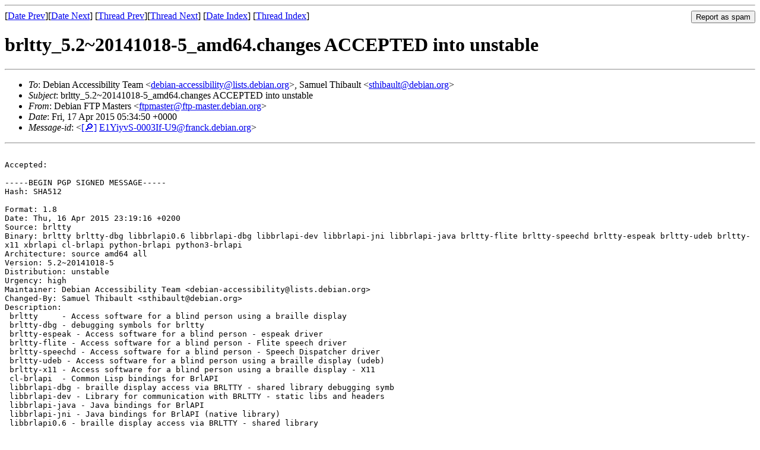

--- FILE ---
content_type: text/html
request_url: https://lists.debian.org/debian-accessibility/2015/04/msg00029.html
body_size: 4649
content:
<!-- MHonArc v2.6.19 -->
<!--X-Subject: brltty_5.2~20141018&#45;5_amd64.changes ACCEPTED into unstable -->
<!--X-From-R13: Rrovna TFB [nfgref &#60;sgcznfgreNsgc&#45;znfgre.qrovna.bet> -->
<!--X-Date: Fri, 17 Apr 2015 05:51:09 +0000 (UTC) -->
<!--X-Message-Id: E1YiyvS&#45;0003If&#45;U9@franck.debian.org -->
<!--X-Content-Type: text/plain -->
<!--X-Head-End-->
<!DOCTYPE HTML PUBLIC "-//W3C//DTD HTML 4.01 Transitional//EN"
        "http://www.w3.org/TR/html4/loose.dtd">
<html>
<head>
<title>brltty_5.2~20141018-5_amd64.changes ACCEPTED into unstable</title>
<link rev="made" href="mailto:ftpmaster@ftp-master.debian.org">
<link rel="index" href="maillist.html">
<link rel="top" href="threads.html">
<link rel="up" href="msg00029.html">
<link rel="prev" href="msg00026.html">
<link rel="next" href="msg00030.html">
<meta name="viewport" content="width=device-width, initial-scale=1">
<style>
pre {
  white-space: pre-wrap;
}
</style>
</head>
<body>
<!--X-Body-Begin-->
<!--X-User-Header-->
<!--X-User-Header-End-->
<!--X-TopPNI-->
<hr>
<form method="POST" action="/cgi-bin/spam-report.pl">
<input type="hidden" name="listname" value="debian-accessibility" />
<input type="hidden" name="msg" value="msg00029.html" />
<input type="hidden" name="date" value="2015/04" />
<input type="submit" value="Report as spam" style="float: right"  />

[<a href="msg00028.html">Date Prev</a>][<a href="msg00030.html">Date Next</a>]
[<a href="msg00026.html">Thread Prev</a>][<a href="msg00030.html">Thread Next</a>]
[<a href="maillist.html#00029">Date Index</a>]
[<a href="threads.html#00029">Thread Index</a>]
</form>


<!--X-TopPNI-End-->
<!--X-MsgBody-->
<!--X-Subject-Header-Begin-->
<h1>brltty_5.2~20141018-5_amd64.changes ACCEPTED into unstable</h1>
<hr>
<!--X-Subject-Header-End-->
<!--X-Head-of-Message-->
<ul>
<li><em>To</em>: Debian Accessibility Team &lt;<a href="mailto:debian-accessibility%40lists.debian.org">debian-accessibility@lists.debian.org</a>&gt;, Samuel Thibault &lt;<a href="mailto:sthibault%40debian.org">sthibault@debian.org</a>&gt;</li>
<li><em>Subject</em>: brltty_5.2~20141018-5_amd64.changes ACCEPTED into unstable</li>
<li><em>From</em>: Debian FTP Masters &lt;<a href="mailto:ftpmaster%40ftp-master.debian.org">ftpmaster@ftp-master.debian.org</a>&gt;</li>
<li><em>Date</em>: Fri, 17 Apr 2015 05:34:50 +0000</li>
<li><em>Message-id</em>: &lt;<A HREF="/msgid-search/E1YiyvS-0003If-U9@franck.debian.org">[&#128270;]</a>&nbsp;<a href="msg00029.html">E1YiyvS-0003If-U9@franck.debian.org</A>&gt;</li>
</ul>
<!--X-Head-of-Message-End-->
<!--X-Head-Body-Sep-Begin-->
<hr>
<!--X-Head-Body-Sep-End-->
<!--X-Body-of-Message-->
<pre>

Accepted:

-----BEGIN PGP SIGNED MESSAGE-----
Hash: SHA512

Format: 1.8
Date: Thu, 16 Apr 2015 23:19:16 +0200
Source: brltty
Binary: brltty brltty-dbg libbrlapi0.6 libbrlapi-dbg libbrlapi-dev libbrlapi-jni libbrlapi-java brltty-flite brltty-speechd brltty-espeak brltty-udeb brltty-x11 xbrlapi cl-brlapi python-brlapi python3-brlapi
Architecture: source amd64 all
Version: 5.2~20141018-5
Distribution: unstable
Urgency: high
Maintainer: Debian Accessibility Team &lt;debian-accessibility@lists.debian.org&gt;
Changed-By: Samuel Thibault &lt;sthibault@debian.org&gt;
Description:
 brltty     - Access software for a blind person using a braille display
 brltty-dbg - debugging symbols for brltty
 brltty-espeak - Access software for a blind person - espeak driver
 brltty-flite - Access software for a blind person - Flite speech driver
 brltty-speechd - Access software for a blind person - Speech Dispatcher driver
 brltty-udeb - Access software for a blind person using a braille display (udeb)
 brltty-x11 - Access software for a blind person using a braille display - X11
 cl-brlapi  - Common Lisp bindings for BrlAPI
 libbrlapi-dbg - braille display access via BRLTTY - shared library debugging symb
 libbrlapi-dev - Library for communication with BRLTTY - static libs and headers
 libbrlapi-java - Java bindings for BrlAPI
 libbrlapi-jni - Java bindings for BrlAPI (native library)
 libbrlapi0.6 - braille display access via BRLTTY - shared library
 python-brlapi - Braille display access via BRLTTY - Python bindings
 python3-brlapi - Braille display access via BRLTTY - Python3 bindings
 xbrlapi    - Access software for a blind person using a braille display - xbrl
Closes: 782732
Changes:
 brltty (5.2~20141018-5) unstable; urgency=high
 .
   * patches/60-albatross.patch: Fix probing loop stuck inside the albatross
     driver (Closes: #782732).
Checksums-Sha1:
 23dd22a6a4e2302220aaa513cbe3e82c42c94f7a 3245 brltty_5.2~20141018-5.dsc
 2da59a0dab319dce46a1fbdd5b79003e6e29d232 27304 brltty_5.2~20141018-5.debian.tar.xz
 91faf3c772d9342e0ed9f735f65a6e1bb6cfad7a 1178528 brltty_5.2~20141018-5_amd64.deb
 c3afdcf62f63ac9ff02d2ab9854a3ed50ab1e66c 701340 brltty-dbg_5.2~20141018-5_amd64.deb
 fc753164c84eb2ad4b4c211115b4054c07c9eae9 81056 libbrlapi0.6_5.2~20141018-5_amd64.deb
 d45fbe3443813992f0e4a0aaf600a5690ab6e66b 316790 libbrlapi-dbg_5.2~20141018-5_amd64.deb
 efcf5a856e306557218e53110ddaab5c18d3adb9 192022 libbrlapi-dev_5.2~20141018-5_amd64.deb
 8ccb366cce61d66c909a6f835f566f1ffc2a5e29 73268 libbrlapi-jni_5.2~20141018-5_amd64.deb
 bf26b2470c50abc5fc8bc3afb4b6ba904168ef81 68312 brltty-flite_5.2~20141018-5_amd64.deb
 3e0b8588c1b642b38ca63d2ae4cdaab187e4d56d 68842 brltty-speechd_5.2~20141018-5_amd64.deb
 641521659f7b5c26a1a1a7b4b955c3810188ca4a 68332 brltty-espeak_5.2~20141018-5_amd64.deb
 48d15151697691f3a19975b9a8d64009c16214c0 82448 brltty-x11_5.2~20141018-5_amd64.deb
 511cdfb4645744c1139ca983226f1a6aa266f437 117026 xbrlapi_5.2~20141018-5_amd64.deb
 f16854b30ad65f322c47cfe622d026c403670761 117944 python-brlapi_5.2~20141018-5_amd64.deb
 6686e99b733ada95b82415aba0ffd82803afa99c 116386 python3-brlapi_5.2~20141018-5_amd64.deb
 d80046ca73becfdf32028b794b6679f824402a1a 122274 libbrlapi-java_5.2~20141018-5_all.deb
 8ecf18004843ade8c903c7234783adb695b471d6 68246 cl-brlapi_5.2~20141018-5_all.deb
 319058f1dbc3c777fd7c0cd300fc43e01196c8a3 284018 brltty-udeb_5.2~20141018-5_amd64.udeb
Checksums-Sha256:
 9b70592b0de87b718f55ffdaf5d8fb57a10583df961569175b730d11477577ad 3245 brltty_5.2~20141018-5.dsc
 79685c6a89762d0a5df6de060b56e0a7b9dce7df11b26d9dc8694406152eea2c 27304 brltty_5.2~20141018-5.debian.tar.xz
 dd2ee4cfb7cc45963c4c3d9a2efc66a1b49f3a76a697fd8ae4abe21969f34429 1178528 brltty_5.2~20141018-5_amd64.deb
 0f4d405ffcc21115386b06b5811f47bdeb1db7fcf1dd998e8feef5d53b06f5ef 701340 brltty-dbg_5.2~20141018-5_amd64.deb
 34bac94db2fa9fc2291a763b075018adb0ceab3f3cdbb5e222b01efc8d302ee0 81056 libbrlapi0.6_5.2~20141018-5_amd64.deb
 4968b006d74c9acb4743bc1f9bb68d189ce718c0504e5efb8a51c5a919461a3e 316790 libbrlapi-dbg_5.2~20141018-5_amd64.deb
 1476eef7b951fc9c8096f246022dcf0f25fe788f19a38ca8e5780cbeae8fe29a 192022 libbrlapi-dev_5.2~20141018-5_amd64.deb
 0e8823a49294c18ebe5b7dfd392ac2744cee970239c767efd6dde94a46568be0 73268 libbrlapi-jni_5.2~20141018-5_amd64.deb
 fe400b9171f0dbeb5af5e2fd3b513863da48cdea773b7ba507584cb6b4f5b26a 68312 brltty-flite_5.2~20141018-5_amd64.deb
 0c968b026e0e1ce3a36f74c116d04713b7585ab422618dd301b0b9ba3d21939b 68842 brltty-speechd_5.2~20141018-5_amd64.deb
 294a0a0c758518a4186897d01d7a925236afe2dfd274f373170f45d98d9d8194 68332 brltty-espeak_5.2~20141018-5_amd64.deb
 492b9f5d5ade64a097c67b91901266869f017dd32e8bdb26c616dcf76c647aeb 82448 brltty-x11_5.2~20141018-5_amd64.deb
 f801a98c9e02dcc7803ae7ab1065daae00bc4db45bbad3c48bec787b2c186dd1 117026 xbrlapi_5.2~20141018-5_amd64.deb
 53390398a430132d1261efa75906c89fe50f60ec531517ab40cde3f7ee304235 117944 python-brlapi_5.2~20141018-5_amd64.deb
 cc86b7345dc505514e85763a0196bde162c6b1db4e5bdc622114d032c5b2c87f 116386 python3-brlapi_5.2~20141018-5_amd64.deb
 199295b73cea3a4df3f83bf318e398b581e1765528e57bc6d20ffd1e7ecda644 122274 libbrlapi-java_5.2~20141018-5_all.deb
 c8da86c262c80e9a4b8c1a387abdc58b1fcb76a3003d5459ae2005e62d0f39a3 68246 cl-brlapi_5.2~20141018-5_all.deb
 8ac786a81889cdbda24d4e9311ee1122d78b58173ab4965fdd53453f5c9b3f34 284018 brltty-udeb_5.2~20141018-5_amd64.udeb
Files:
 84f6002fda59d94c066a6893cc533600 3245 admin extra brltty_5.2~20141018-5.dsc
 7c554761dd400a7f34c0bb681cef4e73 27304 admin extra brltty_5.2~20141018-5.debian.tar.xz
 0a26a18676b1185cc3305ea4f28b3948 1178528 admin extra brltty_5.2~20141018-5_amd64.deb
 51a2777692a9b61bda41eddf09233d32 701340 debug extra brltty-dbg_5.2~20141018-5_amd64.deb
 86bfa24c363335e70c4446ff9f6bbcec 81056 libs extra libbrlapi0.6_5.2~20141018-5_amd64.deb
 d8a208d75df8445988d890829b92ab7c 316790 debug extra libbrlapi-dbg_5.2~20141018-5_amd64.deb
 9f6ff253767edd9094f83032118f88e0 192022 libdevel extra libbrlapi-dev_5.2~20141018-5_amd64.deb
 ae683831d36ceec1ffb034a1eb7204d4 73268 java extra libbrlapi-jni_5.2~20141018-5_amd64.deb
 066ad4f063bb505e3a6c527ffe272953 68312 admin extra brltty-flite_5.2~20141018-5_amd64.deb
 a40e66fbab6d18ba78516d017065a3d6 68842 admin extra brltty-speechd_5.2~20141018-5_amd64.deb
 f34ff0dd3e45dcc68edd8818712c131e 68332 admin extra brltty-espeak_5.2~20141018-5_amd64.deb
 8336f1a25d54f0f5fc958a0972fd60b3 82448 admin extra brltty-x11_5.2~20141018-5_amd64.deb
 b6c3d6de6e8695550958d4cf4c0ce039 117026 admin extra xbrlapi_5.2~20141018-5_amd64.deb
 566bd0a94302dccc487508341f9fb1b4 117944 python extra python-brlapi_5.2~20141018-5_amd64.deb
 4e4fe262dc02aa3f073bf617664065dd 116386 python extra python3-brlapi_5.2~20141018-5_amd64.deb
 6edbbf23e54e17ce5d2e62150838e504 122274 java extra libbrlapi-java_5.2~20141018-5_all.deb
 d7fa423912da4dba686503d3d6b0bbaa 68246 lisp extra cl-brlapi_5.2~20141018-5_all.deb
 91a2f84c1472084be5344b3464b20510 284018 debian-installer extra brltty-udeb_5.2~20141018-5_amd64.udeb

-----BEGIN PGP SIGNATURE-----
Version: GnuPG v1

iQIcBAEBCgAGBQJVMDdsAAoJEM8J0LDiiAQrm+IQAKCo+I2WsXlfVu0j+wQ68S+9
8loD5zt1kBjDLgLTUig2MEIO8f13gLPdyEOSAGEo/zNqbioDjB2Q9mku47hA9V03
fGe+HfmarK7c3Y7AULlANti+2EnMvsGgY/pqv3KUGACGGhLHt+qyybKmttkRJ294
+ZxjpEpsd2YM7RfWcRjlq58Xi6LWWez+IfmGvK9ZdhWA9/pcZ58v1XNCi3p2cqp9
j5C6R0tFGy2QyxxgpS3KtL7v5Y2PZyaPUncp5FV6azEQEcINup8nD7BTq5Serdjr
90HUx8/GJh67IIaVK1UU9NsOhyndU3/nfO1MaA9+ICSGbOI9x90FXq+2qwix24KG
q4AQ/zAN82nBQtdxQyM83FLlriN86uATmJRk0VqA5K52Gsf8nCV3qWof0ZN+d4S9
0yuHDV8Shm4jWHGBofAAuIaDcL9hxYaqy2XGUdsmy/HKjtnbUAqjN6Glb7ZobHmm
tpoajOuXQYkGp/Cs9NzxxajcMz1x0k3uvfuoYZOi9TrBG/3FYB6mtTbUPd4QNMKO
nFF1mnD2a++jXGvAaTvj+td6IGSS/XexydwWrGQMxtIyQOqXkvqGlDmzxbKwsHkq
FNfGPdP0FHJd+6ACRjZVtvKq7UAlI2aKjvFW+CGyJ95Y2vkA2Yvx3ESgiZ4RgB3i
00aBO/tuaEo9ow34Hikl
=dXtN
-----END PGP SIGNATURE-----


Thank you for your contribution to Debian.

</pre>
<!--X-Body-of-Message-End-->
<!--X-MsgBody-End-->
<!--X-Follow-Ups-->
<hr />
<strong>Reply to:</strong>
<ul>
  <li><a href="mailto:debian-accessibility&#64;lists.debian.org?in-reply-to=&lt;E1YiyvS-0003If-U9@franck.debian.org&gt;&amp;subject=Re:%20brltty_5.2~20141018-5_amd64.changes ACCEPTED into unstable">debian-accessibility&#64;lists.debian.org</a></li>
  <li><a href="mailto:ftpmaster@ftp-master.debian.org?in-reply-to=&lt;E1YiyvS-0003If-U9@franck.debian.org&gt;&amp;subject=Re:%20brltty_5.2~20141018-5_amd64.changes ACCEPTED into unstable&amp;cc=debian-accessibility&#64;lists.debian.org">Debian FTP Masters (on-list)</a></li>
  <li><a href="mailto:ftpmaster@ftp-master.debian.org?in-reply-to=&lt;E1YiyvS-0003If-U9@franck.debian.org&gt;&amp;subject=Re:%20brltty_5.2~20141018-5_amd64.changes ACCEPTED into unstable">Debian FTP Masters (off-list)</a></li>
</ul>
<hr />
<!--X-Follow-Ups-End-->
<!--X-References-->
<!--X-References-End-->
<!--X-BotPNI-->
<ul>
<li>Prev by Date:
<strong><a href="msg00028.html">Bug#782732: marked as done (Testing installeur, Braille no more operating automatically)</a></strong>
</li>
<li>Next by Date:
<strong><a href="msg00030.html">Accessibility of MATE logout dialogs</a></strong>
</li>
<li>Previous by thread:
<strong><a href="msg00026.html">Processing of brltty_5.2~20141018-5_amd64.changes</a></strong>
</li>
<li>Next by thread:
<strong><a href="msg00030.html">Accessibility of MATE logout dialogs</a></strong>
</li>
<li>Index(es):
<ul>
<li><a href="maillist.html#00029"><strong>Date</strong></a></li>
<li><a href="threads.html#00029"><strong>Thread</strong></a></li>
</ul>
</li>
</ul>

<!--X-BotPNI-End-->
<!--X-User-Footer-->
<!--X-User-Footer-End-->
</body>
</html>
